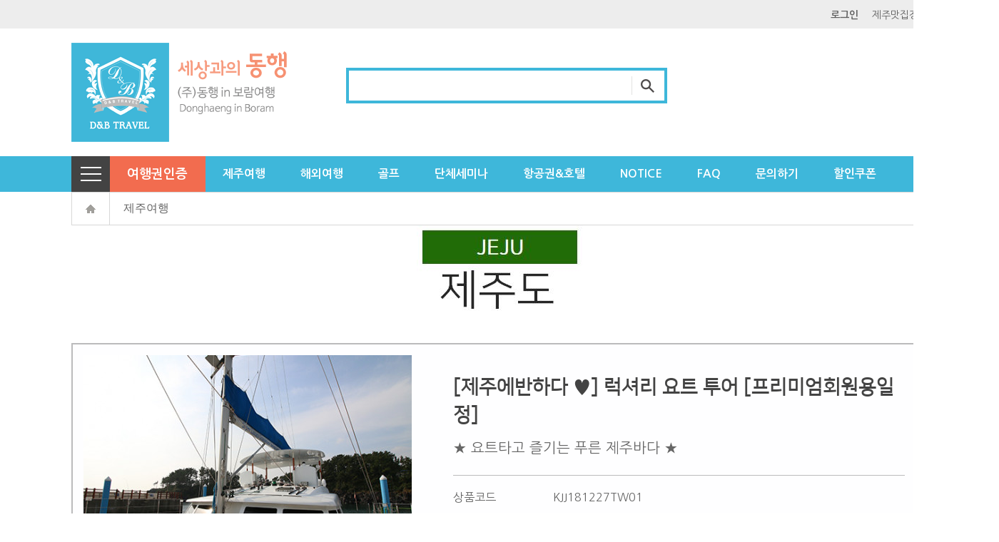

--- FILE ---
content_type: text/html; charset=utf-8
request_url: http://jejuboram.com/shop/item.php?it_id=KJJ181227TW01&ckattempt=1
body_size: 10904
content:
<!doctype html>
<html lang="ko">
<head>
<meta charset="utf-8">
<meta http-equiv="X-UA-Compatible" content="IE=edge" />
<meta name="description" content="제주여행, 해외여행, 패키지, 자유여행, 제주골프, 해외골프, 골프여행, 단체세미나, 제주VIP여행권" />
<meta name="keywords" content="제주여행, 해외여행, 패키지, 자유여행, 제주골프, 해외골프, 골프여행, 단체세미나, 제주VIP여행권, 동행, 동행인, 보람여행, 보람, 여행" />
<meta name="format-detection" content="telephone=no, email=no, address=no" />
<meta property="og:type" content="website">
<meta property="og:title" content="동행인보람여행">
<meta property="og:description" content="제주여행, 해외여행, 패키지, 자유여행, 제주골프, 해외골프, 골프여행, 단체세미나, 제주VIP여행권">
<meta property="og:image" content="http://jejuboram.com/images/logo.jpg">
<meta property="og:url" content="http://jejuboram.com">

<meta http-equiv="imagetoolbar" content="no">
<meta http-equiv="X-UA-Compatible" content="IE=Edge">
<title>[제주에반하다 ♥] 럭셔리 요트 투어 [프리미엄회원용일정] &gt; 제주여행 | 동행인보람여행</title>
<link rel="stylesheet" href="http://jejuboram.com/css/default_shop.css?ver=171222">
<link rel="stylesheet" href="http://jejuboram.com/skin/shop/basic/style.css?ver=171222">
<link rel="stylesheet" href="http://jejuboram.com/css/common.css">
<link rel="stylesheet" href="http://jejuboram.com/css/layout.css">
<link rel="stylesheet" href="http://jejuboram.com/css/pages.css">

<!--[if lte IE 8]>
<script src="http://jejuboram.com/js/html5.js"></script>
<![endif]-->
<script>
// 자바스크립트에서 사용하는 전역변수 선언
var g5_url       = "http://jejuboram.com";
var g5_bbs_url   = "http://jejuboram.com/bbs";
var g5_is_member = "";
var g5_is_admin  = "";
var g5_is_mobile = "";
var g5_bo_table  = "";
var g5_sca       = "";
var g5_editor    = "";
var g5_cookie_domain = "";
</script>
<script src="http://jejuboram.com/js/jquery-1.8.3.min.js"></script>
<script src="http://jejuboram.com/js/jquery.shop.menu.js?ver=171222"></script>
<script src="http://jejuboram.com/js/common.js?ver=171222"></script>
<script src="http://jejuboram.com/js/wrest.js?ver=171222"></script>
<script src="http://jejuboram.com/js/placeholders.min.js"></script>
<script src="http://jejuboram.com/js/jquery.bxslider.js"></script>

<script>
//인쇄
	var initBody
	function beforePrint()
	{ 
	initBody = document.body.innerHTML; 
	document.body.innerHTML = sit.innerHTML;
	} 
	function afterPrint()
	{ 
	document.body.innerHTML = initBody; 
	} 
	function printArea() 
	{ 
	window.print(); 
	}
	window.onbeforeprint = beforePrint; 
	window.onafterprint = afterPrint; 
</script>

<link rel="stylesheet" href="http://jejuboram.com/js/font-awesome/css/font-awesome.min.css">
<script src="http://jejuboram.com/js/jquery.bxslider.js"></script>
</head>
<body>


<div id="wrap" class="">
	<!-- 상단 시작 { -->
	<!--div class="top_ban">
		<p class="top_ban_inner"><span class="skip">d&b travel이 새롭게 변화하였습니다.</span><a href="#header" target="_self">창 닫기<span></span><span></span></a></p> 	
	</div-->
	<script>
		$(function(){
			$('.top_ban').find('a').click(function () {
				$('.top_ban').css('display','none');
			});
		});
	</script>
	<header id="header">		
		<h1><a href="http://jejuboram.com/shop" target="_self"><img src="/images/logo.png" alt="동행인보람여행"></a></h1>
		<div id="skip_to_container"><a href="#container">본문 바로가기</a></div>
		<div class="util">
			<div class="utilInner">
				 				<a href="http://jejuboram.com/bbs/login.php" target="_self"><b> 로그인</b></a>
								
								<a href="https://www.visitjeju.net/kr/detail/list?menuId=DOM_000001719001000000&cate1cd=cate0000000005" target="_blank">제주맛집정보</a>
			</div>
		</div>
		
		<nav>
			<div class="navInner">
				<h2 class="skip">메인메뉴</h2>
				<ul id="mainMenu">
					<li><a href="/bbs/board.php?bo_table=tour" target="_self">여행권인증</a></li>
					<li><a href="/shop/list.php?ca_id=10" target="_self">제주여행</a></li>
					<li><a href="/shop/list.php?ca_id=20" target="_self">해외여행</a></li>
					<!--li><a href="/shop/list.php?ca_id=30" target="_self">허니문</a></li-->
					<li><a href="/shop/list.php?ca_id=40" target="_self">골프</a></li>
					<!--li><a href="/shop/list.php?ca_id=50" target="_self">크루즈</a></li-->
					<li><a href="/shop/list.php?ca_id=60" target="_self">단체세미나</a></li>
					<!--li><a href="/bbs/board.php?bo_table=event" target="_self">이벤트&#47;기획전</a></li-->
					<li><a href="/shop/list.php?ca_id=80" target="_self">항공권&호텔</a></li>
					<!--li><a href="/shop/list.php?ca_id=90" target="_self">PREMIUM</a></li-->
					<li><a href="/bbs/board.php?bo_table=notice" target="_self">NOTICE</a></li>
					<li><a href="/bbs/board.php?bo_table=faq" target="_self">FAQ</a></li>
					<li><a href="/bbs/board.php?bo_table=inquiry" target="_self">문의하기</a></li>
					<!--li><a href="/bbs/board.php?bo_table=estimate" target="_self">견적문의</a></li-->
					<li><a href="https://r.jejumobile.kr/r/R0244" target="_self">할인쿠폰</a></li>
				</ul>
			</div>
			<div class="all">
				<h2><a href="#mainMenu" target="_self"><span class="skip">메뉴 전체보기</span><span class="first"></span><span class="two"></span><span class="three"></span></a></h2>
				

<!-- 쇼핑몰 카테고리 시작 { -->

    
    <ul id="allMenu" class="all"> 
        <li><a href="http://jejuboram.com/shop/list.php?ca_id=10">제주여행</a><ul class="allMenusub2"><li><a href="http://jejuboram.com/shop/list.php?ca_id=1010">패키지</a></li><li><a href="http://jejuboram.com/shop/list.php?ca_id=1020">단체세미나</a></li><li><a href="http://jejuboram.com/shop/list.php?ca_id=1030">자유여행</a></li><li><a href="http://jejuboram.com/shop/list.php?ca_id=1040">티켓테스트</a></li></ul></li><li><a href="http://jejuboram.com/shop/list.php?ca_id=20">해외여행</a><ul class="allMenusub2"><li><a href="http://jejuboram.com/shop/list.php?ca_id=2010">동남아</a><ul class="allMenusub3"><li><a href="http://jejuboram.com/shop/list.php?ca_id=201010">태국</a></li><li><a href="http://jejuboram.com/shop/list.php?ca_id=201020">싱가포르</a></li><li><a href="http://jejuboram.com/shop/list.php?ca_id=201030">코타키나발루</a></li><li><a href="http://jejuboram.com/shop/list.php?ca_id=201040">코알라/브루나이/페낭</a></li><li><a href="http://jejuboram.com/shop/list.php?ca_id=201050">발리/롬복/자카르타</a></li><li><a href="http://jejuboram.com/shop/list.php?ca_id=201060">캄보디아</a></li></ul></li><li><a href="http://jejuboram.com/shop/list.php?ca_id=2020">필리핀/인도차이나</a><ul class="allMenusub3"><li><a href="http://jejuboram.com/shop/list.php?ca_id=202010">보라카이</a></li><li><a href="http://jejuboram.com/shop/list.php?ca_id=202020">세부</a></li><li><a href="http://jejuboram.com/shop/list.php?ca_id=202030">보홀</a></li><li><a href="http://jejuboram.com/shop/list.php?ca_id=202040">팔라완</a></li><li><a href="http://jejuboram.com/shop/list.php?ca_id=202050">마닐라</a></li><li><a href="http://jejuboram.com/shop/list.php?ca_id=202060">클락</a></li></ul></li><li><a href="http://jejuboram.com/shop/list.php?ca_id=2030">베트남</a><ul class="allMenusub3"><li><a href="http://jejuboram.com/shop/list.php?ca_id=203010">다낭/나트랑</a></li><li><a href="http://jejuboram.com/shop/list.php?ca_id=203020">하노이/하롱베이</a></li><li><a href="http://jejuboram.com/shop/list.php?ca_id=203030">달랏</a></li><li><a href="http://jejuboram.com/shop/list.php?ca_id=203040">호치민</a></li><li><a href="http://jejuboram.com/shop/list.php?ca_id=203050">푸꾸욱</a></li></ul></li><li><a href="http://jejuboram.com/shop/list.php?ca_id=2040">중국</a><ul class="allMenusub3"><li><a href="http://jejuboram.com/shop/list.php?ca_id=204010">백두산</a></li><li><a href="http://jejuboram.com/shop/list.php?ca_id=204020">장가계</a></li></ul></li><li><a href="http://jejuboram.com/shop/list.php?ca_id=2050">홍콩/대만</a></li><li><a href="http://jejuboram.com/shop/list.php?ca_id=2060">일본</a></li><li><a href="http://jejuboram.com/shop/list.php?ca_id=2070">괌/사이판</a></li><li><a href="http://jejuboram.com/shop/list.php?ca_id=2080">호주/뉴질랜드</a></li><li><a href="http://jejuboram.com/shop/list.php?ca_id=2090">미주/남미</a></li><li><a href="http://jejuboram.com/shop/list.php?ca_id=20a0">유럽</a></li><li><a href="http://jejuboram.com/shop/list.php?ca_id=20b0">인도/아프리카</a></li><li><a href="http://jejuboram.com/shop/list.php?ca_id=20c0">자유여행</a></li><li><a href="http://jejuboram.com/shop/list.php?ca_id=20d0">특수지역</a></li></ul></li><li><a href="http://jejuboram.com/shop/list.php?ca_id=40">골프</a><ul class="allMenusub2"><li><a href="http://jejuboram.com/shop/list.php?ca_id=4010">국내골프</a></li><li><a href="http://jejuboram.com/shop/list.php?ca_id=4020">해외골프</a><ul class="allMenusub3"><li><a href="http://jejuboram.com/shop/list.php?ca_id=402010">태국</a></li><li><a href="http://jejuboram.com/shop/list.php?ca_id=402020">라오스</a></li><li><a href="http://jejuboram.com/shop/list.php?ca_id=402030">베트남</a></li></ul></li><li><a href="http://jejuboram.com/shop/list.php?ca_id=4030">월별초특가 할인패키지</a></li></ul></li><li><a href="http://jejuboram.com/shop/list.php?ca_id=60">단체세미나</a></li><li><a href="http://jejuboram.com/shop/list.php?ca_id=80">항공권&호텔</a></li>             
    </ul>

<!-- } 쇼핑몰 카테고리 끝 -->			</div>
			<script>
				$(function(){
					$('.all h2').find('a').click(function () {
						$(this).toggleClass('active');
						$('.all').toggleClass('allMenu-active');
					});
				});
			</script>
		</nav>
		
		<div id="hd_sch">
			<h3>쇼핑몰 검색</h3>
			<form name="frmsearch1" action="http://jejuboram.com/shop/search.php" onsubmit="return search_submit(this);">

			<label for="sch_str" class="sound_only">검색어<strong class="sound_only"> 필수</strong></label>
			<input type="text" name="q" value="" id="sch_str" required>
			<button type="submit" id="sch_submit"><span class="sound_only">검색</span></button>

			</form>
			<script>
			function search_submit(f) {
				if (f.q.value.length < 2) {
					alert("검색어는 두글자 이상 입력하십시오.");
					f.q.select();
					f.q.focus();
					return false;
				}
				return true;
			}
			</script>
		</div>

		
	</header>
	<!-- } 상단 끝 -->

	<hr />	

    <!-- 콘텐츠 시작 { -->
	<div id="contents">
					
		


		

        
<div id="sct_location">
    <a href='http://jejuboram.com/shop/'>홈</a>
    <a href="./list.php?ca_id=10" class="sct_here ">제주여행</a></div>

<!-- 상품 상세보기 시작 { -->
<div id="sit_hhtml"><p align="center" style="text-align:center;"><img title="54fc4887b9b862cb85fb29e0a6602e16_1545876481_6211.JPG" src="http://www.jejuboram.com/data/editor/1812/54fc4887b9b862cb85fb29e0a6602e16_1545876481_6211.JPG" alt="54fc4887b9b862cb85fb29e0a6602e16_1545876481_6211.JPG" /><br style="clear:both;" /> </p></div>
<script src="http://jejuboram.com/js/shop.js"></script>

<div id="sit">

    <form name="fitem" method="post" action="./cartupdate.php" onsubmit="return fitem_submit(this);">
<input type="hidden" name="it_id[]" value="KJJ181227TW01">
<input type="hidden" name="sw_direct">
<input type="hidden" name="url">

<div id="sit_ov_wrap">
    <!-- 상품이미지 미리보기 시작 { -->
    <div id="sit_pvi">
        <div id="sit_pvi_big">
        <a class=""><img src="http://jejuboram.com/data/item/KJJ181227TW01/thumb-f1_460x298.jpg" width="460" height="298" alt=""></a><a class=""><img src="http://jejuboram.com/data/item/KJJ181227TW01/thumb-f2_460x298.jpg" width="460" height="298" alt=""></a><a class=""><img src="http://jejuboram.com/data/item/KJJ181227TW01/thumb-f3_460x298.jpg" width="460" height="298" alt=""></a><a class=""><img src="http://jejuboram.com/data/item/KJJ181227TW01/thumb-f4_460x298.jpg" width="460" height="298" alt=""></a><a class=""><img src="http://jejuboram.com/data/item/KJJ181227TW01/thumb-f5_460x298.jpg" width="460" height="298" alt=""></a>        </div>
        <ul id="sit_pvi_thumb"><li ><a class=" img_thumb"><img src="http://jejuboram.com/data/item/KJJ181227TW01/thumb-f1_60x60.jpg" width="60" height="60" alt=""></a><span class="sound_only"> 1번째 이미지 새창</span></li><li ><a class=" img_thumb"><img src="http://jejuboram.com/data/item/KJJ181227TW01/thumb-f2_60x60.jpg" width="60" height="60" alt=""></a><span class="sound_only"> 2번째 이미지 새창</span></li><li ><a class=" img_thumb"><img src="http://jejuboram.com/data/item/KJJ181227TW01/thumb-f3_60x60.jpg" width="60" height="60" alt=""></a><span class="sound_only"> 3번째 이미지 새창</span></li><li ><a class=" img_thumb"><img src="http://jejuboram.com/data/item/KJJ181227TW01/thumb-f4_60x60.jpg" width="60" height="60" alt=""></a><span class="sound_only"> 4번째 이미지 새창</span></li><li class="li_last"><a class=" img_thumb"><img src="http://jejuboram.com/data/item/KJJ181227TW01/thumb-f5_60x60.jpg" width="60" height="60" alt=""></a><span class="sound_only"> 5번째 이미지 새창</span></li></ul>        
        <!-- 다른 상품 보기 시작 { -->
<!--        <div id="sit_siblings">
            <a href="./item.php?it_id=KJJ181227ZE01" id="siblings_prev"><i class="fa fa-caret-left" aria-hidden="true"></i> 이전상품<span class="sound_only"> [제주에반하다♥] 섬속의 섬 "우도" 투어</span></a>
<a href="./item.php?it_id=KJJ181227LJ01" id="siblings_next">다음 상품<span class="sound_only"> [제주에반하다♥] 신비의 잠수함 투어 [프리미엄회원용일정]</span> <i class="fa fa-caret-right" aria-hidden="true"></i></a>
            <a href="http://jejuboram.com/shop/largeimage.php?it_id=KJJ181227TW01&amp;no=1" target="_blank" class="popup_item_image "><i class="fa fa-search-plus" aria-hidden="true"></i><span class="sound_only">확대보기</span></a>
        </div>-->
        <!-- } 다른 상품 보기 끝 -->

<!--        <div id="sit_star_sns">
                        <span class="st_bg"></span> <i class="fa fa-commenting-o" aria-hidden="true"></i><span class="sound_only">리뷰</span> 0            <span class="st_bg"></span> <i class="fa fa-heart-o" aria-hidden="true"></i><span class="sound_only">위시</span> 0            <button type="button" class="btn_sns_share"><i class="fa fa-share-alt" aria-hidden="true"></i><span class="sound_only">sns 공유</span></button>
            <div class="sns_area"><a href="https://www.facebook.com/sharer/sharer.php?u=http%3A%2F%2Fjejuboram.com%2Fshop%2Fitem.php%3Fit_id%3DKJJ181227TW01&amp;p=%5B%EC%A0%9C%EC%A3%BC%EC%97%90%EB%B0%98%ED%95%98%EB%8B%A4+%E2%99%A5%5D+%EB%9F%AD%EC%85%94%EB%A6%AC+%EC%9A%94%ED%8A%B8+%ED%88%AC%EC%96%B4+%5B%ED%94%84%EB%A6%AC%EB%AF%B8%EC%97%84%ED%9A%8C%EC%9B%90%EC%9A%A9%EC%9D%BC%EC%A0%95%5D+%7C+%EB%8F%99%ED%96%89%EC%9D%B8%EB%B3%B4%EB%9E%8C%EC%97%AC%ED%96%89" class="share-facebook" target="_blank"><img src="http://jejuboram.com/skin/shop/basic/img/facebook.png" alt="페이스북에 공유"></a> <a href="https://twitter.com/share?url=http%3A%2F%2Fjejuboram.com%2Fshop%2Fitem.php%3Fit_id%3DKJJ181227TW01&amp;text=%5B%EC%A0%9C%EC%A3%BC%EC%97%90%EB%B0%98%ED%95%98%EB%8B%A4+%E2%99%A5%5D+%EB%9F%AD%EC%85%94%EB%A6%AC+%EC%9A%94%ED%8A%B8+%ED%88%AC%EC%96%B4+%5B%ED%94%84%EB%A6%AC%EB%AF%B8%EC%97%84%ED%9A%8C%EC%9B%90%EC%9A%A9%EC%9D%BC%EC%A0%95%5D+%7C+%EB%8F%99%ED%96%89%EC%9D%B8%EB%B3%B4%EB%9E%8C%EC%97%AC%ED%96%89" class="share-twitter" target="_blank"><img src="http://jejuboram.com/skin/shop/basic/img/twitter.png" alt="트위터에 공유"></a> <a href="https://plus.google.com/share?url=http%3A%2F%2Fjejuboram.com%2Fshop%2Fitem.php%3Fit_id%3DKJJ181227TW01" class="share-googleplus" target="_blank"><img src="http://jejuboram.com/skin/shop/basic/img/gplus.png" alt="구글플러스에 공유"></a> <a href="javascript:popup_item_recommend('KJJ181227TW01');" id="sit_btn_rec"><i class="fa fa-envelope-o" aria-hidden="true"></i><span class="sound_only">추천하기</span></a></div>
        </div>-->
        <script>
        $(".btn_sns_share").click(function(){
            $(".sns_area").show();
        });
        $(document).mouseup(function (e){
            var container = $(".sns_area");
            if( container.has(e.target).length === 0)
            container.hide();
        });


        </script>
    </div>
    <!-- } 상품이미지 미리보기 끝 -->

    <!-- 상품 요약정보 및 구매 시작 { -->
    <section id="sit_ov" class="2017_renewal_itemform">
        <h2 id="sit_title">[제주에반하다 ♥] 럭셔리 요트 투어 [프리미엄회원용일정] <span class="sound_only">요약정보 및 구매</span></h2>
        <p id="sit_desc">★ 요트타고 즐기는 푸른 제주바다 ★</p>

                <p id="sit_opt_info">
            상품 선택옵션 0 개, 추가옵션 0 개
        </p>
        		<!-- 여기서 -->
       <div class="sit_info">
            <table class="sit_ov_tbl">
            <colgroup>
                <col class="grid_3">
                <col>
            </colgroup>
            <tbody>
            <!-- 
            
            
             -->
			<tr>
				<th scope="row">상품코드</th>
				<td>KJJ181227TW01</td>
			</tr>

                        <!--             <tr>
                <th scope="row">시중가격</th>
                <td>370,000원</td>
            </tr>
             -->

            <tr>
                <th scope="row">판매가격</th>
                <td>
                    <strong class="highlight">340,000원</strong>
                    <input type="hidden" id="it_price" value="340000">
											<strong>~ 370,000원</strong>
					 
                </td>
            </tr>
			
            
            
            <!--                         <tr>
                <th>배송비결제</th>
                <td>주문시 결제</td>
            </tr>
                         -->
            </tbody>
            </table>
        </div>
		<!-- 여기까지 -->

        
        
                <!-- 선택된 옵션 시작 { -->
<!--        <section id="sit_sel_option">
            <h3>선택된 옵션</h3>
                        <ul id="sit_opt_added">
                <li class="sit_opt_list">
                    
                    <input type="hidden" name="io_type[KJJ181227TW01][]" value="0">
                    <input type="hidden" name="io_id[KJJ181227TW01][]" value="">
                    <input type="hidden" name="io_value[KJJ181227TW01][]" value="[제주에반하다 ♥] 럭셔리 요트 투어 [프리미엄회원용일정]">
                    <input type="hidden" class="io_price" value="0">
                    <input type="hidden" class="io_stock" value="99999">
                    <div class="opt_name">
                        <span class="sit_opt_subj">[제주에반하다 ♥] 럭셔리 요트 투어 [프리미엄회원용일정]</span>
                    </div>
                    <div class="opt_count">
                        <label for="ct_qty_11" class="sound_only">수량</label>
                       <button type="button" class="sit_qty_minus"><i class="fa fa-minus" aria-hidden="true"></i><span class="sound_only">감소</span></button>
                        <input type="text" name="ct_qty[KJJ181227TW01][]" value="1" id="ct_qty_11" class="num_input" size="5">
                        <button type="button" class="sit_qty_plus"><i class="fa fa-plus" aria-hidden="true"></i><span class="sound_only">증가</span></button>
                        <span class="sit_opt_prc">+0원</span>
                    </div>
                </li>
            </ul>
            <script>
            $(function() {
                price_calculate();
            });
            </script>
                    </section>-->
        <!-- } 선택된 옵션 끝 -->

        <!-- 총 구매액 -->
        <!--<div id="sit_tot_price"></div>-->
        
        
        <div id="sit_ov_btn">
            <a href="#" onclick="printArea();">인쇄하기</a> <!-- <a href="/bbs/write.php?bo_table=estimate" target="_self">견적문의</a> -->
        </div>
		

<!--        <div id="sit_ov_btn">
                        <button type="submit" onclick="document.pressed=this.value;" value="바로구매" id="sit_btn_buy"><i class="fa fa-credit-card" aria-hidden="true"></i> 바로구매</button>
            <button type="submit" onclick="document.pressed=this.value;" value="장바구니" id="sit_btn_cart"><i class="fa fa-shopping-cart" aria-hidden="true"></i> 장바구니</button>
                                    <a href="javascript:item_wish(document.fitem, 'KJJ181227TW01');" id="sit_btn_wish"><i class="fa fa-heart-o" aria-hidden="true"></i><span class="sound_only">위시리스트</span></a>
                    </div>-->

        <script>
        // 상품보관
        function item_wish(f, it_id)
        {
            f.url.value = "http://jejuboram.com/shop/wishupdate.php?it_id="+it_id;
            f.action = "http://jejuboram.com/shop/wishupdate.php";
            f.submit();
        }

        // 추천메일
        function popup_item_recommend(it_id)
        {
            if (!g5_is_member)
            {
                if (confirm("회원만 추천하실 수 있습니다."))
                    document.location.href = "http://jejuboram.com/bbs/login.php?url=http%3A%2F%2Fjejuboram.com%2Fshop%2Fitem.php%3Fit_id%3DKJJ181227TW01";
            }
            else
            {
                url = "./itemrecommend.php?it_id=" + it_id;
                opt = "scrollbars=yes,width=616,height=420,top=10,left=10";
                popup_window(url, "itemrecommend", opt);
            }
        }

        // 재입고SMS 알림
        function popup_stocksms(it_id)
        {
            url = "http://jejuboram.com/shop/itemstocksms.php?it_id=" + it_id;
            opt = "scrollbars=yes,width=616,height=420,top=10,left=10";
            popup_window(url, "itemstocksms", opt);
        }
        </script>
    </section>
    <!-- } 상품 요약정보 및 구매 끝 -->

</div>

</form>

<script>
$(function(){
    // 상품이미지 첫번째 링크
    $("#sit_pvi_big a:first").addClass("visible");

    // 상품이미지 미리보기 (썸네일에 마우스 오버시)
    $("#sit_pvi .img_thumb").bind("mouseover focus", function(){
        var idx = $("#sit_pvi .img_thumb").index($(this));
        $("#sit_pvi_big a.visible").removeClass("visible");
        $("#sit_pvi_big a:eq("+idx+")").addClass("visible");
    });

    // 상품이미지 크게보기
    $(".popup_item_image").click(function() {
        var url = $(this).attr("href");
        var top = 10;
        var left = 10;
        var opt = 'scrollbars=yes,top='+top+',left='+left;
        popup_window(url, "largeimage", opt);

        return false;
    });
});

function fsubmit_check(f)
{
    // 판매가격이 0 보다 작다면
    if (document.getElementById("it_price").value < 0) {
        alert("전화로 문의해 주시면 감사하겠습니다.");
        return false;
    }

    if($(".sit_opt_list").size() < 1) {
        alert("상품의 선택옵션을 선택해 주십시오.");
        return false;
    }

    var val, io_type, result = true;
    var sum_qty = 0;
    var min_qty = parseInt(1);
    var max_qty = parseInt(0);
    var $el_type = $("input[name^=io_type]");

    $("input[name^=ct_qty]").each(function(index) {
        val = $(this).val();

        if(val.length < 1) {
            alert("수량을 입력해 주십시오.");
            result = false;
            return false;
        }

        if(val.replace(/[0-9]/g, "").length > 0) {
            alert("수량은 숫자로 입력해 주십시오.");
            result = false;
            return false;
        }

        if(parseInt(val.replace(/[^0-9]/g, "")) < 1) {
            alert("수량은 1이상 입력해 주십시오.");
            result = false;
            return false;
        }

        io_type = $el_type.eq(index).val();
        if(io_type == "0")
            sum_qty += parseInt(val);
    });

    if(!result) {
        return false;
    }

    if(min_qty > 0 && sum_qty < min_qty) {
        alert("선택옵션 개수 총합 "+number_format(String(min_qty))+"개 이상 주문해 주십시오.");
        return false;
    }

    if(max_qty > 0 && sum_qty > max_qty) {
        alert("선택옵션 개수 총합 "+number_format(String(max_qty))+"개 이하로 주문해 주십시오.");
        return false;
    }

    return true;
}

// 바로구매, 장바구니 폼 전송
function fitem_submit(f)
{
    f.action = "./cartupdate.php";
    f.target = "";

    if (document.pressed == "장바구니") {
        f.sw_direct.value = 0;
    } else { // 바로구매
        f.sw_direct.value = 1;
    }

    // 판매가격이 0 보다 작다면
    if (document.getElementById("it_price").value < 0) {
        alert("전화로 문의해 주시면 감사하겠습니다.");
        return false;
    }

    if($(".sit_opt_list").size() < 1) {
        alert("상품의 선택옵션을 선택해 주십시오.");
        return false;
    }

    var val, io_type, result = true;
    var sum_qty = 0;
    var min_qty = parseInt(1);
    var max_qty = parseInt(0);
    var $el_type = $("input[name^=io_type]");

    $("input[name^=ct_qty]").each(function(index) {
        val = $(this).val();

        if(val.length < 1) {
            alert("수량을 입력해 주십시오.");
            result = false;
            return false;
        }

        if(val.replace(/[0-9]/g, "").length > 0) {
            alert("수량은 숫자로 입력해 주십시오.");
            result = false;
            return false;
        }

        if(parseInt(val.replace(/[^0-9]/g, "")) < 1) {
            alert("수량은 1이상 입력해 주십시오.");
            result = false;
            return false;
        }

        io_type = $el_type.eq(index).val();
        if(io_type == "0")
            sum_qty += parseInt(val);
    });

    if(!result) {
        return false;
    }

    if(min_qty > 0 && sum_qty < min_qty) {
        alert("선택옵션 개수 총합 "+number_format(String(min_qty))+"개 이상 주문해 주십시오.");
        return false;
    }

    if(max_qty > 0 && sum_qty > max_qty) {
        alert("선택옵션 개수 총합 "+number_format(String(max_qty))+"개 이하로 주문해 주십시오.");
        return false;
    }

    return true;
}
</script>
<script src="http://jejuboram.com/js/shop.override.js"></script>
    
<script src="http://jejuboram.com/js/viewimageresize.js"></script>


<div class="item_con">
    <div class="item_con_1">
        <h3>기본정보</h3>
        <table>
                        <tr>
                <td>여행지</td>
                <td>[제주에반하다 ♥] 럭셔리 요트 투어 [프리미엄회원용일정]</td>
            </tr>
                                    <tr>
                <td>출발일</td>
                <td>2019년 01월 부터</td>
            </tr>
                                    <tr>
                <td>항  공</td>
                <td style="text-indent: 0px; line-height: 30px;padding:20px 0px;">
                    <p><span style='font-family: "나눔고딕",NanumGothic;'>﻿대한항공, 아시아나, 티웨이항공, 진에어, 제주에어 등</span>&nbsp;</p>                </td>
            </tr>
                                    <tr>
                <td>숙  소</td>
                <td>특급호텔 : 칼 호텔, 오리엔탈 호텔, 샬롬 호텔 / 관광호텔 : 갤럭시 호텔, 삼해인 호텔, 이화 호텔, 해마 호텔</td>
            </tr>
                    </table>
    </div>    
	<div class="item_con_2">
        <h3>요금정보</h3>
        <table>
            <tr>
                <td>
                                        
                    <p><img title="9e4a762a95b664992ecb99e46ffbf580_1551070672_087.jpg" src="http://www.jejuboram.com/data/editor/1902/9e4a762a95b664992ecb99e46ffbf580_1551070672_087.jpg"><br style="clear: both;"><span style='font-family: "나눔고딕",NanumGothic;'>※ 아동 및 유아 요금은 별도 문의 바랍니다.</span></p><p><span style='font-family: "나눔고딕",NanumGothic;'>※ 8인이상 (단독관광) 희망시 1인 20,000원 추가됩니다. (단독차량료)</span></p><p><span style='font-family: "나눔고딕",NanumGothic;'>※ 출발기준 : 2월 봄방학, 7월 25일 ~ 8월 20일, 매주 금요일, 연휴 제외</span></p><p><span style='font-family: "나눔고딕",NanumGothic;'>※ 최소 출발인원 : 2인 이상</span>&nbsp;</p>                </td>
            </tr>
        </table>
    </div>
    
        <div class="item_con_2">
        <h3>포함 / 불포함내역</h3>
        <p><img title="54fc4887b9b862cb85fb29e0a6602e16_1545876595_8667.jpg" src="http://www.jejuboram.com/data/editor/1812/54fc4887b9b862cb85fb29e0a6602e16_1545876595_8667.jpg"><br style="clear: both;">&nbsp;</p>    </div>    
        

        <div class="item_con_3">
        <h3>여행일정</h3>
        <p><img title="8478a5b9011bc098bc43d6b6ecb6e709_1548206801_7509.jpg" src="http://www.jejuboram.com/data/editor/1901/8478a5b9011bc098bc43d6b6ecb6e709_1548206801_7509.jpg"><br style="clear: both;"><img title="8478a5b9011bc098bc43d6b6ecb6e709_1548206805_3939.jpg" src="http://www.jejuboram.com/data/editor/1901/8478a5b9011bc098bc43d6b6ecb6e709_1548206805_3939.jpg"><br style="clear: both;">&nbsp;</p>    </div>    
        
    
        <div class="item_con_4">
        <h3>숙소소개</h3>
        <div><table class="__se_tbl" style="border-width: 1px 1px 0px 0px; border-style: solid solid none none; border-color: rgb(255, 255, 255) rgb(255, 255, 255) currentColor currentColor; border-image: none;" border="0" cellspacing="0" cellpadding="0"><tbody>
<tr><td style="border-width: 0px 0px 1px 1px; border-style: none none solid solid; border-color: currentColor currentColor rgb(255, 255, 255) rgb(255, 255, 255); border-image: none; width: 221px; height: 41px; background-color: rgb(81, 143, 187);"><p align="center" style="text-align: center;">&nbsp;<span style='color: rgb(255, 255, 255); font-family: "나눔고딕",NanumGothic; font-size: 14pt;'><strong>특 급 호 텔</strong></span></p></td>
</tr>
</tbody>
</table><p><img title="b866fb3b72506f5aee465cf08f70c0ba_1558579304_958.jpg" src="http://www.jejuboram.com/data/editor/1905/b866fb3b72506f5aee465cf08f70c0ba_1558579304_958.jpg"><br style="clear: both;"><br style="clear: both;"></p><p><br></p><table class="__se_tbl" style="border-width: 1px 1px 0px 0px; border-style: solid solid none none; border-color: rgb(255, 255, 255) rgb(255, 255, 255) currentColor currentColor; border-image: none; width: 228px; height: 42px;" border="0" cellspacing="0" cellpadding="0"><tbody>
<tr><td style="border-width: 0px 0px 1px 1px; border-style: none none solid solid; border-color: currentColor currentColor rgb(255, 255, 255) rgb(255, 255, 255); border-image: none; width: 1542px; height: 40px; background-color: rgb(81, 143, 187);"><p align="center" style="text-align: center;">&nbsp;<span style='color: rgb(255, 255, 255); font-family: "나눔고딕",NanumGothic; font-size: 14pt;'><strong>관 광 호 텔</strong></span></p></td>
</tr>
</tbody>
</table><p><img title="b866fb3b72506f5aee465cf08f70c0ba_1558579314_207.jpg" src="http://www.jejuboram.com/data/editor/1905/b866fb3b72506f5aee465cf08f70c0ba_1558579314_207.jpg"><br style="clear: both;"><br style="clear: both;"><br></p><p>&nbsp;</p></div>    </div>    
            <div class="item_con_5">
        <h3>여행상품 특징 / 특전</h3>
        <p><strong><span style='font-family: "나눔고딕",NanumGothic; font-size: 14pt;'>﻿</span><span style='color: rgb(255, 108, 0); font-family: "나눔고딕",NanumGothic; font-size: 14pt;'>★ Check Point ★</span></strong></p><p><span style='font-family: "나눔고딕",NanumGothic; font-size: 10pt;'>- 상기 일정은 현지 사정에 의해 변경 될 수도 있습니다. ex)기상악화, 동절기, 하절기 등</span></p><p><span style='font-family: "나눔고딕",NanumGothic; font-size: 10pt;'>​- 호텔에 따라 관광 출발시간이 다르므로 모시는 시간이 1시간 정도 소요됩니다. 다소 불편하시더라도 이해하여 주시기 바랍니다.</span></p><p><span style='font-family: "나눔고딕",NanumGothic; font-size: 10pt;'>​</span></p><p><span style='font-family: "나눔고딕",NanumGothic; font-size: 10pt;'>​</span></p><p><span style='font-family: "나눔고딕",NanumGothic; font-size: 10pt;'>​</span>&nbsp;</p>    </div>    
            <div class="item_con_6">
        <h3>여행지 소개</h3>
        <div><table class="__se_tbl" style="border-width: 1px 1px 0px 0px; border-style: solid solid none none; border-color: rgb(255, 255, 255) rgb(255, 255, 255) currentColor currentColor; border-image: none;" border="0" cellspacing="0" cellpadding="0"><tbody>
<tr><td style="border-width: 0px 0px 1px 1px; border-style: none none solid solid; border-color: currentColor currentColor rgb(255, 255, 255) rgb(255, 255, 255); border-image: none; width: 226px; height: 44px; background-color: rgb(81, 143, 187);"><p align="center" style="text-align: center;">&nbsp;<span style='color: rgb(255, 255, 255); font-family: "나눔고딕",NanumGothic; font-size: 14pt;'><strong>여행 관광지 안내</strong></span></p></td>
</tr>
</tbody>
</table><p><br></p><p><img title="54fc4887b9b862cb85fb29e0a6602e16_1545876837_097.jpg" src="http://www.jejuboram.com/data/editor/1812/54fc4887b9b862cb85fb29e0a6602e16_1545876837_097.jpg"><br style="clear: both;"><img title="54fc4887b9b862cb85fb29e0a6602e16_1545876837_1761.jpg" src="http://www.jejuboram.com/data/editor/1812/54fc4887b9b862cb85fb29e0a6602e16_1545876837_1761.jpg"><br style="clear: both;"><img title="54fc4887b9b862cb85fb29e0a6602e16_1545876837_2426.jpg" src="http://www.jejuboram.com/data/editor/1812/54fc4887b9b862cb85fb29e0a6602e16_1545876837_2426.jpg"><br style="clear: both;"><img title="54fc4887b9b862cb85fb29e0a6602e16_1545876837_3093.jpg" src="http://www.jejuboram.com/data/editor/1812/54fc4887b9b862cb85fb29e0a6602e16_1545876837_3093.jpg"><br style="clear: both;"><img title="54fc4887b9b862cb85fb29e0a6602e16_1545878070_4743.jpg" src="http://www.jejuboram.com/data/editor/1812/54fc4887b9b862cb85fb29e0a6602e16_1545878070_4743.jpg"><br style="clear: both;">&nbsp;</p></div>    </div>       
            <div class="item_con_7">
        <h3>유의사항</h3>
        <table>
            <tr>
                <td>
                    <p><span style='font-family: "나눔고딕",NanumGothic;'>﻿＊ 항공 지연이 빈번히 발생됩니다. 지연 시간은 최소 30분에서 1시간 이상 소요되므로 제주출발 20시 이후 비행기를 이용하시는 고객님께서는 마지막 대중교통을 이용 못하실 수도 있으니 참고해 주시기 바랍니다.</span></p><p><span style='font-family: "나눔고딕",NanumGothic;'>＊ 항공 결항 시 출발전에는 여행 경비 전액 환불이 가능하나 제주 현지에서 결항시에는 체류동안 발생되는 비용에 대해서는 고객 부담입니다.​</span>&nbsp;</p>                </td>
            </tr>
        </table>        
    </div>       
    </div>

<a href="http://jejuboram.com/shop/list.php?ca_id=10" target="_self" class="btn_list">상품목록 바로가기</a>


    <!-- 관련상품 시작 { -->
    <section id="sit_rel">
        <h2>관련상품</h2>
        <!-- 상품진열 10 시작 { -->
<p class="sct_noitem">등록된 상품이 없습니다.</p>
<!-- } 상품진열 10 끝 -->
<script>
$(document).ready(function(){
    $('.scr_10').bxSlider({
        slideWidth: 160,
        minSlides: 5,
        maxSlides: 5,
        slideMargin: 20,
        pager:false
    });
});
</script>    </section>
    <!-- } 관련상품 끝 -->

<!-- 상품 정보 시작 { -->
<section id="sit_inf">
    <h2>상품 정보</h2>
        <ul class="sanchor">
        <li><a href="#sit_inf" class="sanchor_on">상품정보</a></li>
        <li><a href="#sit_use" >사용후기 <span class="item_use_count">0</span></a></li>
        <li><a href="#sit_qa" >상품문의 <span class="item_qa_count">0</span></a></li>
        <li><a href="#sit_dvr" >배송정보</a></li>        <li><a href="#sit_ex" >교환정보</a></li>    </ul>

                <h3>상품 기본설명</h3>
        <div id="sit_inf_basic">
        ★ 요트타고 즐기는 푸른 제주바다 ★        </div>
    
        

                <h3>상품 정보 고시</h3>
            <table id="sit_inf_open">
                <colgroup>
                    <col class="grid_4">
                    <col>
                </colgroup>
                <tbody>
                                            <tr>
                            <th scope="row">제품소재</th>
                            <td>상품페이지 참고</td>
                        </tr>
                                <tr>
                            <th scope="row">색상</th>
                            <td>상품페이지 참고</td>
                        </tr>
                                <tr>
                            <th scope="row">치수</th>
                            <td>상품페이지 참고</td>
                        </tr>
                                <tr>
                            <th scope="row">제조자</th>
                            <td>상품페이지 참고</td>
                        </tr>
                                <tr>
                            <th scope="row">세탁방법 및 취급시 주의사항</th>
                            <td>상품페이지 참고</td>
                        </tr>
                                <tr>
                            <th scope="row">제조연월</th>
                            <td>상품페이지 참고</td>
                        </tr>
                                <tr>
                            <th scope="row">품질보증기준</th>
                            <td>상품페이지 참고</td>
                        </tr>
                                <tr>
                            <th scope="row">A/S 책임자와 전화번호</th>
                            <td>상품페이지 참고</td>
                        </tr>
                        </tbody>
            </table>
            <!-- 상품정보고시 end -->
            
</section>
<!-- } 상품 정보 끝 -->

<!-- 사용후기 시작 { -->
<section id="sit_use">
    <h2>사용후기</h2>
    <ul class="sanchor">
        <li><a href="#sit_inf" >상품정보</a></li>
        <li><a href="#sit_use" class="sanchor_on">사용후기 <span class="item_use_count">0</span></a></li>
        <li><a href="#sit_qa" >상품문의 <span class="item_qa_count">0</span></a></li>
        <li><a href="#sit_dvr" >배송정보</a></li>        <li><a href="#sit_ex" >교환정보</a></li>    </ul>

    <div id="itemuse">
<script src="http://jejuboram.com/js/viewimageresize.js"></script>

<!-- 상품 사용후기 시작 { -->
<section id="sit_use_list">
    <h3>등록된 사용후기</h3>

    <div class="sit_use_top">
                <div id="sit_use_wbtn">
            <a href="./itemuseform.php?it_id=KJJ181227TW01" class="btn02 itemuse_form">사용후기 쓰기<span class="sound_only"> 새 창</span></a>
            <a href="./itemuselist.php" class="btn01 itemuse_list">더보기</a>
        </div>
    </div>
    <p class="sit_empty">사용후기가 없습니다.</p></section>


<script>
$(function(){
    $(".itemuse_form").click(function(){
        window.open(this.href, "itemuse_form", "width=810,height=680,scrollbars=1");
        return false;
    });

    $(".itemuse_delete").click(function(){
        if (confirm("정말 삭제 하시겠습니까?\n\n삭제후에는 되돌릴수 없습니다.")) {
            return true;
        } else {
            return false;
        }
    });

    $(".sit_use_li_title").click(function(){
        var $con = $(this).siblings(".sit_use_con");
        if($con.is(":visible")) {
            $con.slideUp();
        } else {
            $(".sit_use_con:visible").hide();
            $con.slideDown(
                function() {
                    // 이미지 리사이즈
                    $con.viewimageresize2();
                }
            );
        }
    });

    $(".pg_page").click(function(){
        $("#itemuse").load($(this).attr("href"));
        return false;
    });
});
</script>
<!-- } 상품 사용후기 끝 --></div>
</section>
<!-- } 사용후기 끝 -->

<!-- 상품문의 시작 { -->
<section id="sit_qa">
    <h2>상품문의</h2>
    <ul class="sanchor">
        <li><a href="#sit_inf" >상품정보</a></li>
        <li><a href="#sit_use" >사용후기 <span class="item_use_count">0</span></a></li>
        <li><a href="#sit_qa" class="sanchor_on">상품문의 <span class="item_qa_count">0</span></a></li>
        <li><a href="#sit_dvr" >배송정보</a></li>        <li><a href="#sit_ex" >교환정보</a></li>    </ul>

    <div id="itemqa">
<script src="http://jejuboram.com/js/viewimageresize.js"></script>

<!-- 상품문의 목록 시작 { -->
<section id="sit_qa_list">
    <h3>등록된 상품문의</h3>

    <div id="sit_qa_wbtn">
        <a href="./itemqaform.php?it_id=KJJ181227TW01" class="btn02 itemqa_form">상품문의 쓰기<span class="sound_only"> 새 창</span></a>
        <a href="./itemqalist.php" id="itemqa_list" class="btn01">더보기</a>
    </div>

    <p class="sit_empty">상품문의가 없습니다.</p></section>



<script>
$(function(){
    $(".itemqa_form").click(function(){
        window.open(this.href, "itemqa_form", "width=810,height=680,scrollbars=1");
        return false;
    });

    $(".itemqa_delete").click(function(){
        return confirm("정말 삭제 하시겠습니까?\n\n삭제후에는 되돌릴수 없습니다.");
    });

    $(".sit_qa_li_title").click(function(){
        var $con = $(this).siblings(".sit_qa_con");
        if($con.is(":visible")) {
            $con.slideUp();
        } else {
            $(".sit_qa_con:visible").hide();
            $con.slideDown(
                function() {
                    // 이미지 리사이즈
                    $con.viewimageresize2();
                }
            );
        }
    });

    $(".qa_page").click(function(){
        $("#itemqa").load($(this).attr("href"));
        return false;
    });
});
</script>
<!-- } 상품문의 목록 끝 --></div>
</section>
<!-- } 상품문의 끝 -->

    <!-- 배송정보 시작 { -->
    <section id="sit_dvr">
        <h2>배송정보</h2>
            <ul class="sanchor">
        <li><a href="#sit_inf" >상품정보</a></li>
        <li><a href="#sit_use" >사용후기 <span class="item_use_count">0</span></a></li>
        <li><a href="#sit_qa" >상품문의 <span class="item_qa_count">0</span></a></li>
        <li><a href="#sit_dvr" class="sanchor_on">배송정보</a></li>        <li><a href="#sit_ex" >교환정보</a></li>    </ul>

    배송 안내 입력전입니다.    </section>
    <!-- } 배송정보 끝 -->


    <!-- 교환/반품 시작 { -->
    <section id="sit_ex">
        <h2>교환/반품</h2>
            <ul class="sanchor">
        <li><a href="#sit_inf" >상품정보</a></li>
        <li><a href="#sit_use" >사용후기 <span class="item_use_count">0</span></a></li>
        <li><a href="#sit_qa" >상품문의 <span class="item_qa_count">0</span></a></li>
        <li><a href="#sit_dvr" >배송정보</a></li>        <li><a href="#sit_ex" class="sanchor_on">교환정보</a></li>    </ul>

    교환/반품 안내 입력전입니다.    </section>
    <!-- } 교환/반품 끝 -->


<script>
    $(window).on("load", function () {
        $("#sit_inf_explan").viewimageresize2();
    });
</script>
</div>



</div>
<!-- } 콘텐츠 끝 -->

<hr />

<!-- 하단 시작 { -->
<footer id="footer">	
	<div class="cs_wrap">
		<div class="cs_inner">
			<div class="cs">
				<h4>BANK ACCOUNT</h4>
				<!--p>(주)동행인보람여행 본사 : 농협 355-0058-9702-93<br />(주)동행인보람여행 제주지점 : 농협 301-0746-2421-71</p-->
                <p>(주)동행인보람여행 : 농협 301-0746-2421-71</p>
			</div>
			<div class="cs cc">
				<h4>CALL CENTER</h4>
				<p>고객센터 : 1899-0921 <span>서울본사 : 02-849-9500  &nbsp;&nbsp;&nbsp;제주지사 : 064-746-2421</span></p>
			</div>
		</div>
	</div>
	<div class="footerInner">
		<div class="shortcut">
			<a href="/page.php?p=intro" target="_self">회사소개</a><a href="/bbs/content.php?co_id=privacy" target="_self">개인정보처리방침</a>
			<a href="/bbs/content.php?co_id=provision" target="_self">여행권인증약관</a>
			<a href="/bbs/content.php?co_id=domestic" target="_self">국내여행표준약관</a>
			<a href="/bbs/content.php?co_id=abroad" target="_self">국외여행표준약관</a>
			<a href="/bbs/content.php?co_id=refun" target="_self">소비자환불규정</a>
			<a href="/bbs/board.php?bo_table=notice" target="_self">NOTICE</a>
			<a href="/bbs/board.php?bo_table=faq" target="_self">FAQ</a>
			<a href="/bbs/board.php?bo_table=inquiry" target="_self">문의하기</a>
			<a href="/bbs/board.php?bo_table=estimate" target="_self">견적문의</a>
							<a style='padding:3px;border:1px solid #fff;' href="http://jejuboram.com/shop/item.php?it_id=KJJ181227TW01&amp;ckattempt=1&amp;device=mobile">모바일버전</a>
					</div>
		<span>(주)동행인보람여행 본사</span><span>대표: 김유덕</span><span>사업자등록번호 104-81-76024</span><address>서울특별시 구로구 경인로 169 유진빌딩 302호<span>고객센터 : 1899-0921</span></address><br />
		<span>(주)동행인보람여행 제주지점</span><span>사업자등록번호 530-85-00740</span><address>제주특별자치도 제주시 용해로 53, 3층(용담이동) </address><br />
		
		<span>관광사업등록증 국내: 제 26001-2018-0000010호, 국외: 제 26002-2018-0000016호</span>
		<p>Copyright &copy; 2018 (주)보람 All rights reserved.</p> 
	</div>

	<a href="#header" id="top_btn" target="_self"><span class="sound_only">상단으로</span></a>	
	

</footer>


<script src="http://jejuboram.com/js/sns.js"></script>
<!-- } 하단 끝 -->
</div>




<!-- ie6,7에서 사이드뷰가 게시판 목록에서 아래 사이드뷰에 가려지는 현상 수정 -->
<!--[if lte IE 7]>
<script>
$(function() {
    var $sv_use = $(".sv_use");
    var count = $sv_use.length;

    $sv_use.each(function() {
        $(this).css("z-index", count);
        $(this).css("position", "relative");
        count = count - 1;
    });
});
</script>
<![endif]-->

</body>
</html>


--- FILE ---
content_type: text/css
request_url: http://jejuboram.com/css/common.css
body_size: 789
content:
@charset "utf-8";

@import url(http://fonts.googleapis.com/earlyaccess/nanumgothic.css);
@import url(//cdn.rawgit.com/hiun/NanumSquare/master/nanumsquare.css);
@import url(http://fonts.googleapis.com/earlyaccess/nanummyeongjo.css);
@import url(//fonts.googleapis.com/earlyaccess/jejumyeongjo.css);

/*reset*/ 

body, div, p, h1, h2, h3, h4, h5, h6, ul, li, ol, dl, dt, dd, table, caption, tr, td, th, form, fieldset, legend, address, blockquote, input, select, textarea {margin:0;padding:0;}
h1, h2, h3, h4, h5, h6 {font-size:100%;font-family:"Nanum Square","나눔고딕","Nanum Gothic","돋움", Dotum, sans-serif;}
address, em {font-style:normal;}
fieldset, img {border:0 none;}
li {list-style:none;}
img, fieldset {border:0 none;}
table {border-collapse:collapse;border-spacing:0;}
q:before, q:after {content:"";} 

/*base*/

html {
	-webkit-text-size-adjust:none;
	-moz-text-size-adjust:none;
	-ms-text-size-adjust: none;
}

body  {
	width:100%;
	font-family:"Nanum Gothic","돋움", Dotum, sans-serif;
	font-size:100%;
	color:#4e4e4e;  
	background-color:#fff;
	-webkit-text-size-adjust:none;
	-moz-text-size-adjust:none;
	-ms-text-size-adjust: none;
	
         }
input, button, select {font-family:"나눔고딕","Nanum Gothic","돋움", Dotum, sans-serif;}
a {color:#6c6c6c;text-decoration:none !important;}
a:hover {text-decoration:none;}

img, input {vertical-align:top;}
.skip {
	position:absolute;
    text-indent:-9999px;
    visibility:hidden;width:0;height:0;font-size:0;line-height:0;
    }
hr {display:none;}

article, aside, figure, footer, header, hgroup, nav, section {display:block} 



--- FILE ---
content_type: text/css
request_url: http://jejuboram.com/css/layout.css
body_size: 1786
content:
@charset "utf-8";

/*all layout*/
#wrap {width:100%;min-width:1400px;}
#header {position:relative;z-index:1000;width:100%;}
#contents {position:relative;width:1200px;min-height:700px;margin:0 auto 50px;}
#footer {position:relative;width:100%;background-color:#676767;}

.top_ban {height:100px;background:url('/images/ban.jpg') top center no-repeat;background-size:cover;}
.top_ban .top_ban_inner {position:relative;width:1200px;margin:0 auto;}
.top_ban .top_ban_inner a {position:absolute;top:10px;right:0;display:block;height:30px;text-indent:-9999px;}
.top_ban .top_ban_inner a span {display:block;width:26px;height:2px;background:#333;}
.top_ban .top_ban_inner a span:first-child {transform:rotate(45deg);}
.top_ban .top_ban_inner a span + span {transform:rotate(-45deg);margin-top:-2px;}

/*header*/
#header h1 {position:relative;top:0;left:50%;width:117px;padding:60px 0 20px;margin-left:-600px;}
#header h1 a {display:block;}
#header .util {position:absolute;top:0;left:0;width:100%;background-color:#ededed;}
#header .utilInner {overflow:hidden;width:1200px;margin:0 auto;padding:10px 0;text-align:right;}
#header .utilInner a {margin-left:15px;color:#616161;font-size:0.875em;}
#header nav {position:relative;}
#header nav .navInner {background:#3eb7da;}
#mainMenu {overflow:hidden;width:1200px;height:50px;margin:0 auto;}
#mainMenu > li {float:left;text-align:center;}
#mainMenu > li > a {display:block;padding:0 25px 0 24px;line-height:50px;color:#fff;font-weight:600;}
#mainMenu > li > a:hover {background:#0697c5;}
#mainMenu li:first-child {margin-left:54px;}
#mainMenu li:first-child a {color:#fff; background:#f26c4f; font-size: 18px;}
#mainMenu li:first-child a:hover {background:none; background:#e05f43;}
#mainMenu > li > a span {display:inline-block;height:68px;line-height:68px;}
#mainMenu > li > a.active span {border-bottom:3px solid #fff;}
#mainMenu li ul {background:#000;}
#mainMenu li ul li {height:52px;line-height:52px;border-top:1px solid rgba(255, 255, 255, 0.1);}
#mainMenu li ul li:first-child {border-top:none;}
#mainMenu li ul li a {color:#fff;font-weight:600;}
#mainMenu li:hover ul {display:block;}
#header .call {position:absolute;top:52px;left:50%;border:2px solid #ff0903;border-radius:50px;margin-left:356px;padding:8px 15px;color:#ff0f03;font-size:1.111em;font-weight:600;}
#header .call span {}
#header .coupon {display:block;position:absolute;top:65px;left:50%;z-index:101;width:231px;height:146px;background:url('/images/coupon.png') no-repeat;margin-left:640px;text-indent:-9999px;}

.all {position:relative;width:1200px;margin:0 auto;}
.all h2 {position:absolute;top:-50px;left:0;width:54px;}
.all h2 a {display:block;background:#434343;/*background:#434343 url('/images/hamburger.gif') center center no-repeat;*/padding:15px 0;text-indent:-9999px;}
.all h2 a span {display:block;width:29px;height:2px;background:#fff;margin:0 auto 7px;
	-webkit-transition:.2s all ease;
	-moz-transition:.2s all ease;
	-o-transition:.2s all ease;
	-ms-transition:.2s all ease;
	transition:.2s all ease;
}
.all h2 a span.three {margin:0 auto;}
.all h2 a.active span {position:relative;}
.all h2 a.active span.first {top:0;transform:rotate(45deg);}
.all h2 a.active span.two {opacity:0;}
.all h2 a.active span.three {top:-18px;transform:rotate(-45deg);}

#allMenu {display:none;position:absolute;top:0;left:0;width:1200px;background:#fff;}
.allMenu-active #allMenu {display:block;}
#allMenu > li {}
#allMenu li a {color:#434343;font-size:1.25em;}
#allMenu li a:hover {color:#000;font-weight:600;}
#allMenu > li > a {display:block;background:#ededed;padding:15px 50px;font-weight:600;}
#allMenu > li > a:hover {color:#000;}
#allMenu li .allMenusub2 {overflow:hidden;padding:15px 50px;}
#allMenu li .allMenusub2 > li {float:left;width:20%;}
#allMenu li .allMenusub2 li a {font-size:1.125em;}
#allMenu li .allMenusub3 {margin:15px 0 0;}
#allMenu li .allMenusub3 > li {padding:3px 0;}
#allMenu li .allMenusub3 li a {color:#898989;font-size:1em;}
#allMenu li .allMenusub3 li a:hover {color:#000;}
#allMenu > li:nth-child(2) .allMenusub2 > li {padding-bottom:15px;}
#allMenu > li:nth-child(2) .allMenusub2 > li:first-child, #allMenu > li:nth-child(2) .allMenusub2 > li:nth-child(2), #allMenu > li:nth-child(2) .allMenusub2 > li:nth-child(3) {padding-bottom:0;}
#allMenu > li:nth-child(3) .allMenusub2 li {border-bottom:2px solid #ededed;padding-bottom:15px;margin-bottom:15px;}
#allMenu > li:nth-child(3) .allMenusub2 li:nth-child(6), #allMenu > li:nth-child(3) .allMenusub2 li:nth-child(7) {border:none;padding-bottom:0;margin-bottom:0;}
#allMenu > li:nth-child(5), #allMenu > li:nth-child(6), #allMenu > li:nth-child(7), #allMenu > li:nth-child(8), #allMenu > li:nth-child(9) {display:inline-block;width:20%;}
#allMenu li ul li {}
#allMenu li ul li ul {}
#allMenu li ul li ul li {}


#hd_sch {top:95px;width:auto;}
#hd_sch #sch_str {width:400px;height:50px;border:4px solid #3eb7da;border-right:none;border-radius:0;}
#hd_sch #sch_submit {height:50px;background:url('/images/btn_sch.png') left center no-repeat;border:4px solid #3eb7da;border-left:none;border-radius:0;}

/*contents*/
#contents .title {height:150px;margin-bottom:50px;color:#fff;font-size:2.5em;font-weight:600;text-align:center;line-height:150px;}

.path {position:absolute;top:90px;left:0;width:100%;border-bottom:3px solid #ff0903;font-family:'Nanum Gothic','sans-serif';}
.path dt {}
.path dd {margin:0 0 15px;color:#ff0903;font-size:1.111em;font-weight:600;text-align:right;}
.path dd .home {font-weight:600;}
.path dd .bg {background:url('/skin/shop/basic/img/sct_bg_toright.gif') right center no-repeat;padding-right:13px;margin-right:3px;}
.path dd a {color:#ff0903;}

.contWrap {width:78%;margin:22px 0 0 22%;}

/*footer*/
.cs_wrap {border-bottom:2px dashed rgba(255,255,255,0.3);color:#fff;}
.cs_wrap .cs_inner {overflow:hidden;width:1200px;margin:0 auto;padding:20px 0;}
.cs_wrap .cs_inner h4 {font-size:2em;font-weight:600;}
.cs_wrap .cs_inner p {font-size:1.125em;line-height:1.4;}
.cs_wrap .cs_inner .cs p span {display:block;}
.cs_wrap .cs_inner .cs {float:left;width:50%;text-align:center;}
.cs_wrap .cs_inner .cc h4 {}
.footerInner {width:1200px;margin:0 auto;padding:30px 0;color:#a2a2a2;font-size:0.875em;font-weight:600;line-height:1.6;}
.footerInner .shortcut {border-bottom:1px solid rgba(255, 255, 255, 0.1);padding-bottom:10px;margin-bottom:10px;}
.footerInner .shortcut a {padding:0 10px 0 15px;color:#fff;}
.footerInner .shortcut a:first-child {padding-left:0;}
.footerInner .shortcut a:last-child {padding-right:0;}
.footerInner span {padding:0 15px 0 0;}
.footerInner span:first-child {border-left:none;}
.footerInner address {display:inline-block;}
.footerInner address span {margin-left:10px;}
.footerInner p a {margin-left:10px;}
 

--- FILE ---
content_type: text/css
request_url: http://jejuboram.com/css/pages.css
body_size: 1439
content:
@charset "utf-8";

/* main */
#main {padding-bottom:50px;}
#main .narrow {width:1200px;margin:0 auto;}
.visual {position:relative;}
.main_cach1 {width:1200px;position:absolute;top:105px;left:calc(50% - 196px);}
.main_cach2 {width:1200px;position:absolute;top:105px;left:calc(50% - 600px);}
.main_cach3 {width:1200px;position:absolute;top:80px;left:calc(50% + 200px);}
.main_cach4 {width:1200px;position:absolute;top:300px;left:calc(50% + 250px);}
.main_cach5 {width:1200px;position:absolute;top:50px;left:calc(50% + 380px);}
.bx-wrapper .slide-wrap li img {width:100%;}
.bx-wrapper .bx-pager {width:100%;text-align:center;}
.bx-wrapper .bx-pager div {display:inline-block;}
.bx-wrapper .bx-pager a {display:block;width:15px;height:15px;background:#e4e4e4;border-radius:50%;margin:0 5px;text-indent:-9999px;}
.bx-wrapper .bx-pager a.active {background-color:#3eb7da;}

.goods {margin-top:70px;}
.goods h3, .eventArea h3 {padding:30px 0;font-size:1.75em;text-align:left;}
.goods h3 a, .eventArea h3 a {color:#434343;}
.goods h3 span.bar, .eventArea h3 span.bar {display:block;width:50px;height:3px;background:#3eb7da;margin-top:8px;}
.goods h4 {position:absolute;top:35px;border-left:1px solid #ccc;font-size:1.125em;text-align:left;}
.goods h4 a {padding:0 28px;}
.goods h4 a.active {background:#3eb7da;border-left:1px solid #ccc;border-radius:20px;padding:6px 10px;margin-left:18px;color:#fff;}
.goods h4.jeju1 {left:140px;border:none;}
.goods h4.jeju1 a {padding:0 28px 0 0;}
.goods h4.jeju1 a.active {padding:6px 10px;margin-left:0;}
.goods h4.jeju2 {left:220px;}
.goods h4.jeju3 {left:360px;}
.goods .lat, .sct_wrap .bx-wrapper {display:none;}
.sct_wrap .first .bx-wrapper {display:block;}
.goods .bx-wrapper {max-width:1190px !important;}
.goods .bx-viewport {height:auto !important;}
.goods .bx-controls-direction {position:absolute;top:40%;left:50%;width:1270px;margin-left:-635px;}
.goods .bx-controls-direction a {display:block;width:28px;height:42px;text-indent:-9999px;}
.goods .bx-controls-direction .bx-prev {background:url('/images/btn_prev.png') no-repeat;}
.goods .bx-controls-direction .bx-next {float:right;background:url('/images/btn_next.png') no-repeat;margin-top:-42px;}
.goods .sct {width:100%;border:none;padding:0;margin:0;}
.goods .sct_10 .sct_li {}
.sct_wrap .sct_li {width:auto !important;}
.goods .more, .eventArea .more {position:absolute;top:35px;right:15px;display:inline-block;border:2px solid #616161;padding:7px 15px;color:#616161;font-size:1.125em;}

.full {background:#ededed;padding:30px 0;}
.full .goods {position:relative;}
.full .goods h3 {}
.full .goods h3 span.exp {margin-left:20px;font-size:0.607em;font-weight:400;}
.full  .bx-wrapper .bx-pager a {background:#fff;}
.full  .bx-wrapper .bx-pager a.active {background-color:#3eb7da;}

.eventArea {overflow:hidden;position:relative;padding:30px 0;}
.eventArea h3 {}
.eventArea h3 a {}
.eventArea .more {top:60px;}
.eventArea .box {float:left;;}
.eventArea .event {width:57.5%;margin-right:1.5%;}
.eventArea .event ul {overflow:hidden;}
.eventArea .event ul li {float:left;width:49%;margin:0 0.5% 5px;}
.eventArea .event ul li img {width:100%;}
.eventArea .prom {width:40%;}
.eventArea .prom .lt_name, .eventArea .prom .lt_date {display:block;text-indent:10px;}
.eventArea .prom .lt_name {margin:20px 0 10px;color:#434343;font-weight:600;font-size:1.125em;}
.eventArea .prom .lt_date {color:#666;font-size:0.875em;}
.eventArea .prom .bx-wrapper .bx-pager {margin-top:10px;text-align:right;}
.eventArea .prom .bx-wrapper .bx-pager a {text-indent:9999px;}

.latest_wrap {overflow:hidden;width:1176px;margin:0 auto;border:1px solid #cdcdcd;border-radius:10px;padding:44px;box-shadow:2px 2px 1px rgba(0,0,0,0.2);}
.latest_wrap div {position:relative;height:200px;}
.latest_wrap div .lt_more {position:absolute;top:10px;right:0;color:#121212;font-size:0.875em;}
.latest_wrap .notice {float:left;width:30%;}
.latest_wrap .faq {float:left;width:40%;padding:0 4%;margin:0 4%;border-left:1px solid #cdcdcd;border-right:1px solid #cdcdcd;}
.latest_wrap .faq a.lt_more {right:10%;}
.latest_wrap .cs {float:right;width:22%;}
.latest_wrap h3 {border-bottom:2px solid #000;padding-bottom:15px;margin-bottom:15px;color:#000;font-size:1.25em;}
.latest_wrap h3 a {color:#000;}
.latest_wrap ul {}
.latest_wrap li {padding:10px 0;}
.latest_wrap li a {overflow:hidden;}
.latest_wrap li span {float:right;font-size:0.875em;}
.latest_wrap .cs p {line-height:1.6;}
.latest_wrap .cs em {display:block;color:#3f6f12;font-size:2.125em;font-weight:600;}

.sub2 .contWrap {line-height:1.6;}
.sub2 .contWrap p {}
.sub2 .contWrap .policy_tit {display:inline-block;margin-bottom:10px;font-weight:600;}
.sch_list .sct {width:100%;margin:0;}

/* board */
#bo_list_total {display:none;}
.boCont #bo_list, .boCont #bo_w, .boCont #bo_v, .boCont #bo_gall, .sub1 #bo_v, .sub1 #bo_gall, .sub1 #bo_w {width:78% !important;margin:23px 0 0 22%;}

